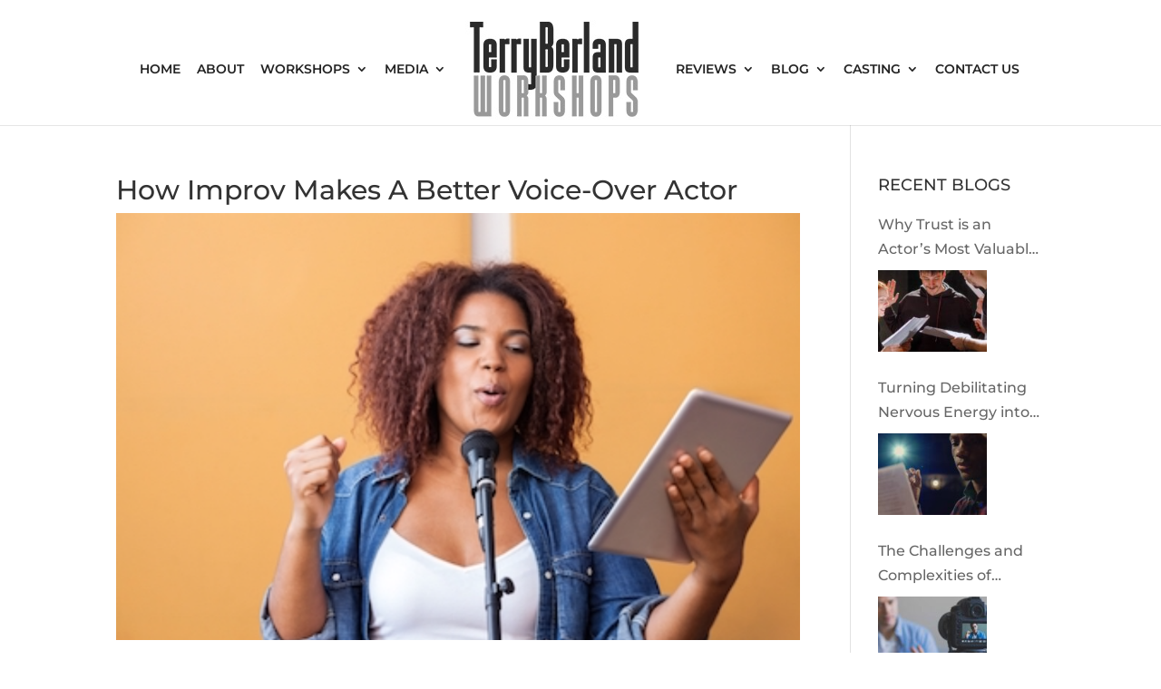

--- FILE ---
content_type: text/css
request_url: https://terryberlandworkshops.com/wp-content/uploads/wtfdivi/wp_head.css?ver=1579880126
body_size: -132
content:
#top-menu li li a:hover{background-color:#fff}#top-menu-nav #top-menu a:hover,#mobile_menu_slide a:hover{color:#d85d34 !important;opacity:1 !important}ul#top-menu li.menu-item:not(:last-child){padding-right:14px !important}#et_top_search{margin-left:14px !important}.db141_show_header_separators.et_header_style_left #top-menu>.menu-item + .menu-item:before,.db141_show_header_separators.et_header_style_centered #top-menu>.menu-item + .menu-item:before,.db141_show_header_separators.et_header_style_split #top-menu>.menu-item + .menu-item:before{left:-11px !important}.et_pb_toggle_open .et_pb_toggle_title:before{display:block !important;content:"\e04f"}